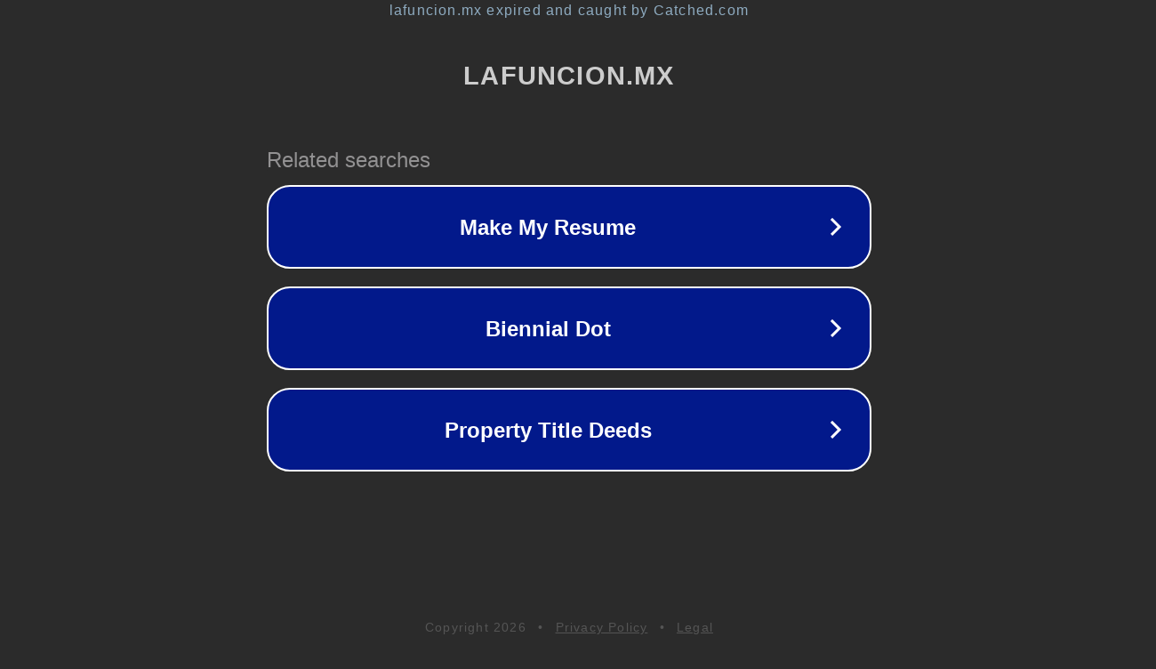

--- FILE ---
content_type: text/html; charset=utf-8
request_url: https://lafuncion.mx/uncategorised/application-container-industry-to-witness-an-outstanding-growth-by-2034-ibm-corporation-us-aws-inc-us-microsoft-corpo/150487/
body_size: 1226
content:
<!doctype html>
<html data-adblockkey="MFwwDQYJKoZIhvcNAQEBBQADSwAwSAJBANDrp2lz7AOmADaN8tA50LsWcjLFyQFcb/P2Txc58oYOeILb3vBw7J6f4pamkAQVSQuqYsKx3YzdUHCvbVZvFUsCAwEAAQ==_SjtCoCQz+p5v6vBvcieZP7Gl6otmq6o06Sr2k3NmFATnEyBAdgoNkOepzRx0pRAElN9a0210SFcKhrt+hW8Jlg==" lang="en" style="background: #2B2B2B;">
<head>
    <meta charset="utf-8">
    <meta name="viewport" content="width=device-width, initial-scale=1">
    <link rel="icon" href="[data-uri]">
    <link rel="preconnect" href="https://www.google.com" crossorigin>
</head>
<body>
<div id="target" style="opacity: 0"></div>
<script>window.park = "[base64]";</script>
<script src="/bxntgZdvC.js"></script>
</body>
</html>
